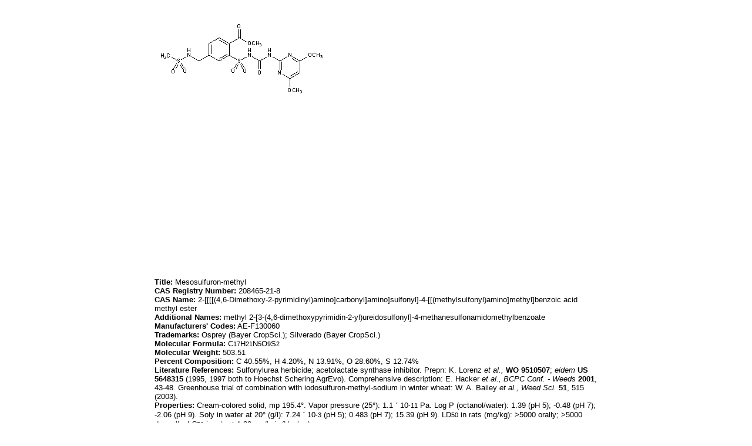

--- FILE ---
content_type: text/html; charset=utf-8
request_url: http://www.druglead.com/cds/Mesosulfuron-methyl.html
body_size: 2517
content:


<!DOCTYPE html PUBLIC "-//W3C//DTD XHTML 1.0 Transitional//EN" "http://www.w3.org/TR/xhtml1/DTD/xhtml1-transitional.dtd">
<html xmlns="http://www.w3.org/1999/xhtml">
<head>
    <meta http-equiv="Content-Type" content="text/html; charset=utf-8" />
    <link href="/css/css.css" rel="stylesheet" type="text/css" />
    <title>
        Mesosulfuron-methyl</title>
    <meta content="Mesosulfuron-methyl,2-[[[[(4,6-Dimethoxy-2-pyrimidinyl)amino]carbonyl]amino]sulfonyl]-4-[[(methylsulfonyl)amino]methyl]benzoic acid methyl ester,methyl 2-[3-(4,6-dimethoxypyrimidin-2-yl)ureidosulfonyl]-4-methanesulfonamidomethylbenzoate,AE-F130060,Osprey,Silverado" name="keywords" />
    <meta content="Mesosulfuron-methyl,2-[[[[(4,6-Dimethoxy-2-pyrimidinyl)amino]carbonyl]amino]sulfonyl]-4-[[(methylsulfonyl)amino]methyl]benzoic acid methyl ester,methyl 2-[3-(4,6-dimethoxypyrimidin-2-yl)ureidosulfonyl]-4-methanesulfonamidomethylbenzoate,AE-F130060,Osprey,Silverado" name="description" />
</head>
<body>
    <table align="center" width="760">
        <tr>
            <td>
                <table cellspacing="0" cellpadding="0" border="0" align="left"><tr><td><image src="/cds/structure/Mesosulfuron-methyl.gif" alt="Mesosulfuron-methyl"/></td></tr><tr><td><script type="text/javascript"><!--
google_ad_client = "pub-1490375427745779";
/* 336x280 cds */
google_ad_slot = "2199354553";
google_ad_width = 336;
google_ad_height = 280;
//-->
</script>
<script type="text/javascript"
src="http://pagead2.googlesyndication.com/pagead/show_ads.js">
</script><script type="text/javascript"><!--
google_ad_client = "pub-1490375427745779";
/* 336x280 cds */
google_ad_slot = "2199354553";
google_ad_width = 336;
google_ad_height = 280;
//-->
</script>
<script type="text/javascript"
src="http://pagead2.googlesyndication.com/pagead/show_ads.js">
</script></td></tr><tr><td><div align="left" style="margin-left: 0pt;"><span style='font-family:Arial; font-size:13px; color:#000000'><b>Title:</b>  Mesosulfuron-methyl</span></div>
<div align="left" style="margin-left: 0pt;"><span style='font-family:Arial; font-size:13px; color:#000000'><b>CAS Registry Number:</b>  208465-21-8</span></div>
<div align="left" style="margin-left: 0pt;"><span style='font-family:Arial; font-size:13px; color:#000000'><b>CAS Name:</b>  2-[[[[(4,6-Dimethoxy-2-pyrimidinyl)amino]carbonyl]amino]sulfonyl]-4-[[(methylsulfonyl)amino]methyl]benzoic acid methyl ester</span></div>
<div align="left" style="margin-left: 0pt;"><span style='font-family:Arial; font-size:13px; color:#000000'><b>Additional Names:</b>  methyl 2-[3-(4,6-dimethoxypyrimidin-2-yl)ureidosulfonyl]-4-methanesulfonamidomethylbenzoate</span></div>
<div align="left" style="margin-left: 0pt;"><span style='font-family:Arial; font-size:13px; color:#000000'><b>Manufacturers' Codes:</b>  AE-F130060</span></div>
<div align="left" style="margin-left: 0pt;"><span style='font-family:Arial; font-size:13px; color:#000000'><b>Trademarks:</b>  Osprey (Bayer CropSci.);  Silverado (Bayer CropSci.)</span></div>
<div align="left" style="margin-left: 0pt;"><span style='font-family:Arial; font-size:13px; color:#000000'><b>Molecular Formula:</b>  C</span><span style='font-family:Arial; font-size:11px; color:#000000'>17</span><span style='font-family:Arial; font-size:13px; color:#000000'>H</span><span style='font-family:Arial; font-size:11px; color:#000000'>21</span><span style='font-family:Arial; font-size:13px; color:#000000'>N</span><span style='font-family:Arial; font-size:11px; color:#000000'>5</span><span style='font-family:Arial; font-size:13px; color:#000000'>O</span><span style='font-family:Arial; font-size:11px; color:#000000'>9</span><span style='font-family:Arial; font-size:13px; color:#000000'>S</span><span style='font-family:Arial; font-size:11px; color:#000000'>2</span></div>
<div align="left" style="margin-left: 0pt;"><span style='font-family:Arial; font-size:13px; color:#000000'><b>Molecular Weight:</b>  503.51</span></div>
<div align="left" style="margin-left: 0pt;"><span style='font-family:Arial; font-size:13px; color:#000000'><b>Percent Composition:</b>  C 40.55%, H 4.20%, N 13.91%, O 28.60%, S 12.74%</span></div>
<div align="left" style="margin-left: 0pt;"><span style='font-family:Arial; font-size:13px; color:#000000'><b>Literature References:</b>  Sulfonylurea herbicide; acetolactate synthase inhibitor.  Prepn:  K. Lorenz <i>et al., </i><b>WO</b> <b>9510507</b>; <i>eidem</i> <b>US</b> <b>5648315</b> (1995, 1997 both to Hoechst Schering AgrEvo).  Comprehensive description:  E. Hacker <i>et al., BCPC Conf. - Weeds</i> <b>2001</b>, 43-48.  Greenhouse trial of combination with iodosulfuron-methyl-sodium in winter wheat:  W. A. Bailey <i>et al., Weed Sci.</i> <b>51</b>, 515 (2003).</span></div>
<div align="left" style="margin-left: 0pt;"><span style='font-family:Arial; font-size:13px; color:#000000'><b>Properties:</b>  Cream-colored solid, mp 195.4°.  Vapor pressure (25°):  1.1 </span><span style='font-family:Symbol; font-size:13px; color:#000000'>´</span><span style='font-family:Arial; font-size:13px; color:#000000'> 10</span><span style='font-family:Arial; font-size:11px; color:#000000'>-11</span><span style='font-family:Arial; font-size:13px; color:#000000'> Pa.  Log P (octanol/water):  1.39 (pH 5); -0.48 (pH 7); -2.06 (pH 9).  Soly in water at 20° (g/l):  7.24 </span><span style='font-family:Symbol; font-size:13px; color:#000000'>´</span><span style='font-family:Arial; font-size:13px; color:#000000'> 10</span><span style='font-family:Arial; font-size:11px; color:#000000'>-3</span><span style='font-family:Arial; font-size:13px; color:#000000'> (pH 5); 0.483 (pH 7); 15.39 (pH 9).  LD</span><span style='font-family:Arial; font-size:11px; color:#000000'>50</span><span style='font-family:Arial; font-size:13px; color:#000000'> in rats (mg/kg):  &gt;5000 orally;  &gt;5000 dermally.  LC</span><span style='font-family:Arial; font-size:11px; color:#000000'>50</span><span style='font-family:Arial; font-size:13px; color:#000000'> in rats:  &gt;1.33 mg/l air (Hacker).</span></div>
<div align="left" style="margin-left: 0pt;"><span style='font-family:Arial; font-size:13px; color:#000000'><b>Melting point:</b>  mp 195.4°</span></div>
<div align="left" style="margin-left: 0pt;"><span style='font-family:Arial; font-size:13px; color:#000000'><b>Log P:</b>  Log P (octanol/water):  1.39 (pH 5); -0.48 (pH 7); -2.06 (pH 9)</span></div>
<div align="left" style="margin-left: 0pt;"><span style='font-family:Arial; font-size:13px; color:#000000'><b>Toxicity data:</b>  LD</span><span style='font-family:Arial; font-size:11px; color:#000000'>50</span><span style='font-family:Arial; font-size:13px; color:#000000'> in rats (mg/kg):  &gt;5000 orally;  &gt;5000 dermally; LC</span><span style='font-family:Arial; font-size:11px; color:#000000'>50</span><span style='font-family:Arial; font-size:13px; color:#000000'> in rats:  &gt;1.33 mg/l air (Hacker)</span></div>
<div align="left" style="margin-left: 0pt;"><span style='font-family:Arial; font-size:13px; color:#000000'><b>Use:</b>  Herbicide. </span></div></td></tr><tr><td><script type="text/javascript"><!--
google_ad_client = "pub-1490375427745779";
/* 728x90, cds */
google_ad_slot = "4626937294";
google_ad_width = 728;
google_ad_height = 90;
//-->
</script>
<script type="text/javascript"
src="http://pagead2.googlesyndication.com/pagead/show_ads.js">
</script></td><tr/></table>
            </td>
        </tr>
        <tr>
            <td>
                <br />Others monographs:<br /><table cellspacing="1" cellpadding="1" border="0" align="left"><tr><td><a href="Insulin.html">Insulin</a></td><td><a href="Nifuroquine.html">Nifuroquine</a></td><td><a href="Sorbic-Acid.html">Sorbic Acid</a></td><td><a href="Resin-Jalap.html">Resin Jalap</a></td></tr><tr><td><a href="Palivizumab.html">Palivizumab</a></td><td><a href="Pfeiffer-s-Substance.html">Pfeiffer's Substance</a></td><td><a href="Ticlopidine.html">Ticlopidine</a></td><td><a href="2-3-Pyrazinedicarboxylic-Acid.html">2,3-Pyrazinedicarboxylic Acid</a></td></tr><tr><td><a href="Potassium-Hexafluoromanganate-IV.html">Potassium Hexafluoromanganate(IV)</a></td><td><a href="Bethanechol-Chloride.html">Bethanechol Chloride</a></td><td><a href="Lazurite.html">Lazurite</a></td><td><a href="Flesinoxan.html">Flesinoxan</a></td></tr><tr><td><a href="alpha-Methyl-m-tyrosine.html">&#945;-Methyl-<i>m-</i>tyrosine</a></td><td><a href="Sulfatolamide.html">Sulfatolamide</a></td><td><a href="Urushiol.html">Urushiol</a></td><td><a href="Basic-Aluminum-Carbonate-Gel.html">Basic Aluminum Carbonate Gel</a></td></tr></table>
            </td>
        </tr>
    </table>
    <table align="center"><tr><td width="760">&copy;2016 <a href="http://www.druglead.com">DrugLead</a> US FDA&EMEA</td></tr></table>
</body>
</html>


--- FILE ---
content_type: text/html; charset=utf-8
request_url: https://www.google.com/recaptcha/api2/aframe
body_size: 267
content:
<!DOCTYPE HTML><html><head><meta http-equiv="content-type" content="text/html; charset=UTF-8"></head><body><script nonce="9Eg17I5VFjKiilsbLMG01A">/** Anti-fraud and anti-abuse applications only. See google.com/recaptcha */ try{var clients={'sodar':'https://pagead2.googlesyndication.com/pagead/sodar?'};window.addEventListener("message",function(a){try{if(a.source===window.parent){var b=JSON.parse(a.data);var c=clients[b['id']];if(c){var d=document.createElement('img');d.src=c+b['params']+'&rc='+(localStorage.getItem("rc::a")?sessionStorage.getItem("rc::b"):"");window.document.body.appendChild(d);sessionStorage.setItem("rc::e",parseInt(sessionStorage.getItem("rc::e")||0)+1);localStorage.setItem("rc::h",'1769283807274');}}}catch(b){}});window.parent.postMessage("_grecaptcha_ready", "*");}catch(b){}</script></body></html>